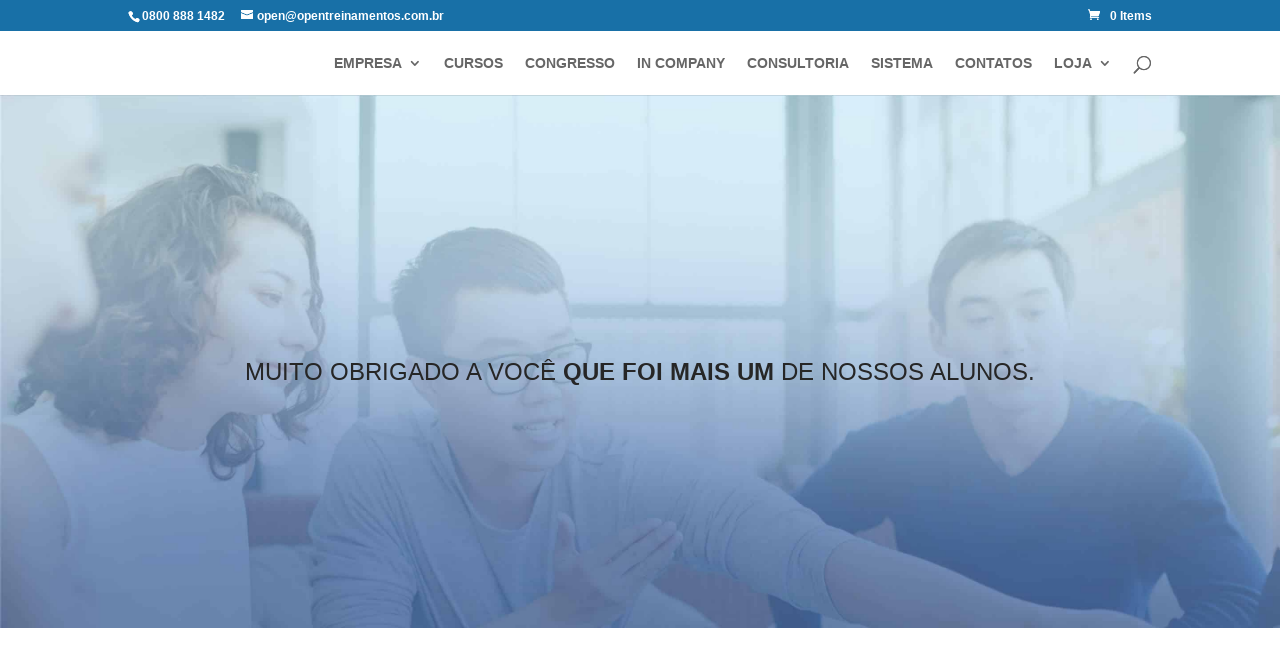

--- FILE ---
content_type: text/html; charset=UTF-8
request_url: https://player.vimeo.com/video/692379270?h=87132fd88a&dnt=1&app_id=122963
body_size: 6400
content:
<!DOCTYPE html>
<html lang="en">
<head>
  <meta charset="utf-8">
  <meta name="viewport" content="width=device-width,initial-scale=1,user-scalable=yes">
  
  <link rel="canonical" href="https://player.vimeo.com/video/692379270?h=87132fd88a">
  <meta name="googlebot" content="noindex,indexifembedded">
  
  
  <title>Tutorial de Acesso às Aulas Gravadas on Vimeo</title>
  <style>
      body, html, .player, .fallback {
          overflow: hidden;
          width: 100%;
          height: 100%;
          margin: 0;
          padding: 0;
      }
      .fallback {
          
              background-color: transparent;
          
      }
      .player.loading { opacity: 0; }
      .fallback iframe {
          position: fixed;
          left: 0;
          top: 0;
          width: 100%;
          height: 100%;
      }
  </style>
  <link rel="modulepreload" href="https://f.vimeocdn.com/p/4.46.25/js/player.module.js" crossorigin="anonymous">
  <link rel="modulepreload" href="https://f.vimeocdn.com/p/4.46.25/js/vendor.module.js" crossorigin="anonymous">
  <link rel="preload" href="https://f.vimeocdn.com/p/4.46.25/css/player.css" as="style">
</head>

<body>


<div class="vp-placeholder">
    <style>
        .vp-placeholder,
        .vp-placeholder-thumb,
        .vp-placeholder-thumb::before,
        .vp-placeholder-thumb::after {
            position: absolute;
            top: 0;
            bottom: 0;
            left: 0;
            right: 0;
        }
        .vp-placeholder {
            visibility: hidden;
            width: 100%;
            max-height: 100%;
            height: calc(1080 / 1920 * 100vw);
            max-width: calc(1920 / 1080 * 100vh);
            margin: auto;
        }
        .vp-placeholder-carousel {
            display: none;
            background-color: #000;
            position: absolute;
            left: 0;
            right: 0;
            bottom: -60px;
            height: 60px;
        }
    </style>

    

    
        <style>
            .vp-placeholder-thumb {
                overflow: hidden;
                width: 100%;
                max-height: 100%;
                margin: auto;
            }
            .vp-placeholder-thumb::before,
            .vp-placeholder-thumb::after {
                content: "";
                display: block;
                filter: blur(7px);
                margin: 0;
                background: url(https://i.vimeocdn.com/video/1401314557-324a9afb033a3a2e6a60d954686e787efd645dbcd8db8776fe4163ffec857f03-d?mw=80&q=85) 50% 50% / contain no-repeat;
            }
            .vp-placeholder-thumb::before {
                 
                margin: -30px;
            }
        </style>
    

    <div class="vp-placeholder-thumb"></div>
    <div class="vp-placeholder-carousel"></div>
    <script>function placeholderInit(t,h,d,s,n,o){var i=t.querySelector(".vp-placeholder"),v=t.querySelector(".vp-placeholder-thumb");if(h){var p=function(){try{return window.self!==window.top}catch(a){return!0}}(),w=200,y=415,r=60;if(!p&&window.innerWidth>=w&&window.innerWidth<y){i.style.bottom=r+"px",i.style.maxHeight="calc(100vh - "+r+"px)",i.style.maxWidth="calc("+n+" / "+o+" * (100vh - "+r+"px))";var f=t.querySelector(".vp-placeholder-carousel");f.style.display="block"}}if(d){var e=new Image;e.onload=function(){var a=n/o,c=e.width/e.height;if(c<=.95*a||c>=1.05*a){var l=i.getBoundingClientRect(),g=l.right-l.left,b=l.bottom-l.top,m=window.innerWidth/g*100,x=window.innerHeight/b*100;v.style.height="calc("+e.height+" / "+e.width+" * "+m+"vw)",v.style.maxWidth="calc("+e.width+" / "+e.height+" * "+x+"vh)"}i.style.visibility="visible"},e.src=s}else i.style.visibility="visible"}
</script>
    <script>placeholderInit(document,  false ,  true , "https://i.vimeocdn.com/video/1401314557-324a9afb033a3a2e6a60d954686e787efd645dbcd8db8776fe4163ffec857f03-d?mw=80\u0026q=85",  1920 ,  1080 );</script>
</div>

<div id="player" class="player"></div>
<script>window.playerConfig = {"cdn_url":"https://f.vimeocdn.com","vimeo_api_url":"api.vimeo.com","request":{"files":{"dash":{"cdns":{"akfire_interconnect_quic":{"avc_url":"https://vod-adaptive-ak.vimeocdn.com/exp=1768926356~acl=%2Ff2087e57-3f8c-4ffa-8b69-8e2f88714402%2Fpsid%3D645c9762d6d8d5d0f60124da524b93ec5f0f62da2988ab7dfd4384f3efdeba86%2F%2A~hmac=83abf77a7cd4eabd763941050fd84c71afecae69a10dd21d40f507c22fbc99f7/f2087e57-3f8c-4ffa-8b69-8e2f88714402/psid=645c9762d6d8d5d0f60124da524b93ec5f0f62da2988ab7dfd4384f3efdeba86/v2/playlist/av/primary/prot/cXNyPTE/playlist.json?omit=av1-hevc\u0026pathsig=8c953e4f~KlIE71zK6b4RLk3BY_WS5eKI6dHuAfGF_Fokv_Kl7eI\u0026qsr=1\u0026r=dXM%3D\u0026rh=yZBZd","origin":"gcs","url":"https://vod-adaptive-ak.vimeocdn.com/exp=1768926356~acl=%2Ff2087e57-3f8c-4ffa-8b69-8e2f88714402%2Fpsid%3D645c9762d6d8d5d0f60124da524b93ec5f0f62da2988ab7dfd4384f3efdeba86%2F%2A~hmac=83abf77a7cd4eabd763941050fd84c71afecae69a10dd21d40f507c22fbc99f7/f2087e57-3f8c-4ffa-8b69-8e2f88714402/psid=645c9762d6d8d5d0f60124da524b93ec5f0f62da2988ab7dfd4384f3efdeba86/v2/playlist/av/primary/prot/cXNyPTE/playlist.json?pathsig=8c953e4f~KlIE71zK6b4RLk3BY_WS5eKI6dHuAfGF_Fokv_Kl7eI\u0026qsr=1\u0026r=dXM%3D\u0026rh=yZBZd"},"fastly_skyfire":{"avc_url":"https://skyfire.vimeocdn.com/1768926356-0x8ee435bffd766913a5e048b96144430102f47e52/f2087e57-3f8c-4ffa-8b69-8e2f88714402/psid=645c9762d6d8d5d0f60124da524b93ec5f0f62da2988ab7dfd4384f3efdeba86/v2/playlist/av/primary/prot/cXNyPTE/playlist.json?omit=av1-hevc\u0026pathsig=8c953e4f~KlIE71zK6b4RLk3BY_WS5eKI6dHuAfGF_Fokv_Kl7eI\u0026qsr=1\u0026r=dXM%3D\u0026rh=yZBZd","origin":"gcs","url":"https://skyfire.vimeocdn.com/1768926356-0x8ee435bffd766913a5e048b96144430102f47e52/f2087e57-3f8c-4ffa-8b69-8e2f88714402/psid=645c9762d6d8d5d0f60124da524b93ec5f0f62da2988ab7dfd4384f3efdeba86/v2/playlist/av/primary/prot/cXNyPTE/playlist.json?pathsig=8c953e4f~KlIE71zK6b4RLk3BY_WS5eKI6dHuAfGF_Fokv_Kl7eI\u0026qsr=1\u0026r=dXM%3D\u0026rh=yZBZd"}},"default_cdn":"akfire_interconnect_quic","separate_av":true,"streams":[{"profile":"174","id":"e7f771be-8880-4aa8-bce5-9027b5df5165","fps":23.98,"quality":"720p"},{"profile":"165","id":"df9f0876-de0c-434e-af66-8802027aace9","fps":23.98,"quality":"540p"},{"profile":"d0b41bac-2bf2-4310-8113-df764d486192","id":"f3e39d7d-624a-4cad-acc2-9f26e541f643","fps":23.98,"quality":"240p"},{"profile":"164","id":"0758fd5e-477e-4220-a5a0-731c9e463eb8","fps":23.98,"quality":"360p"},{"profile":"169","id":"55114467-7ef1-40d9-bc96-8496d9c935a1","fps":23.98,"quality":"1080p"}],"streams_avc":[{"profile":"164","id":"0758fd5e-477e-4220-a5a0-731c9e463eb8","fps":23.98,"quality":"360p"},{"profile":"169","id":"55114467-7ef1-40d9-bc96-8496d9c935a1","fps":23.98,"quality":"1080p"},{"profile":"174","id":"e7f771be-8880-4aa8-bce5-9027b5df5165","fps":23.98,"quality":"720p"},{"profile":"165","id":"df9f0876-de0c-434e-af66-8802027aace9","fps":23.98,"quality":"540p"},{"profile":"d0b41bac-2bf2-4310-8113-df764d486192","id":"f3e39d7d-624a-4cad-acc2-9f26e541f643","fps":23.98,"quality":"240p"}]},"hls":{"cdns":{"akfire_interconnect_quic":{"avc_url":"https://vod-adaptive-ak.vimeocdn.com/exp=1768926356~acl=%2Ff2087e57-3f8c-4ffa-8b69-8e2f88714402%2Fpsid%3D645c9762d6d8d5d0f60124da524b93ec5f0f62da2988ab7dfd4384f3efdeba86%2F%2A~hmac=83abf77a7cd4eabd763941050fd84c71afecae69a10dd21d40f507c22fbc99f7/f2087e57-3f8c-4ffa-8b69-8e2f88714402/psid=645c9762d6d8d5d0f60124da524b93ec5f0f62da2988ab7dfd4384f3efdeba86/v2/playlist/av/primary/prot/cXNyPTE/playlist.m3u8?omit=av1-hevc-opus\u0026pathsig=8c953e4f~qQqWKBYMUk_XhRpEFt5JsV5WzBzRuuMcat6KFvfzPas\u0026qsr=1\u0026r=dXM%3D\u0026rh=yZBZd\u0026sf=fmp4","origin":"gcs","url":"https://vod-adaptive-ak.vimeocdn.com/exp=1768926356~acl=%2Ff2087e57-3f8c-4ffa-8b69-8e2f88714402%2Fpsid%3D645c9762d6d8d5d0f60124da524b93ec5f0f62da2988ab7dfd4384f3efdeba86%2F%2A~hmac=83abf77a7cd4eabd763941050fd84c71afecae69a10dd21d40f507c22fbc99f7/f2087e57-3f8c-4ffa-8b69-8e2f88714402/psid=645c9762d6d8d5d0f60124da524b93ec5f0f62da2988ab7dfd4384f3efdeba86/v2/playlist/av/primary/prot/cXNyPTE/playlist.m3u8?omit=opus\u0026pathsig=8c953e4f~qQqWKBYMUk_XhRpEFt5JsV5WzBzRuuMcat6KFvfzPas\u0026qsr=1\u0026r=dXM%3D\u0026rh=yZBZd\u0026sf=fmp4"},"fastly_skyfire":{"avc_url":"https://skyfire.vimeocdn.com/1768926356-0x8ee435bffd766913a5e048b96144430102f47e52/f2087e57-3f8c-4ffa-8b69-8e2f88714402/psid=645c9762d6d8d5d0f60124da524b93ec5f0f62da2988ab7dfd4384f3efdeba86/v2/playlist/av/primary/prot/cXNyPTE/playlist.m3u8?omit=av1-hevc-opus\u0026pathsig=8c953e4f~qQqWKBYMUk_XhRpEFt5JsV5WzBzRuuMcat6KFvfzPas\u0026qsr=1\u0026r=dXM%3D\u0026rh=yZBZd\u0026sf=fmp4","origin":"gcs","url":"https://skyfire.vimeocdn.com/1768926356-0x8ee435bffd766913a5e048b96144430102f47e52/f2087e57-3f8c-4ffa-8b69-8e2f88714402/psid=645c9762d6d8d5d0f60124da524b93ec5f0f62da2988ab7dfd4384f3efdeba86/v2/playlist/av/primary/prot/cXNyPTE/playlist.m3u8?omit=opus\u0026pathsig=8c953e4f~qQqWKBYMUk_XhRpEFt5JsV5WzBzRuuMcat6KFvfzPas\u0026qsr=1\u0026r=dXM%3D\u0026rh=yZBZd\u0026sf=fmp4"}},"default_cdn":"akfire_interconnect_quic","separate_av":true}},"file_codecs":{"av1":[],"avc":["0758fd5e-477e-4220-a5a0-731c9e463eb8","55114467-7ef1-40d9-bc96-8496d9c935a1","e7f771be-8880-4aa8-bce5-9027b5df5165","df9f0876-de0c-434e-af66-8802027aace9","f3e39d7d-624a-4cad-acc2-9f26e541f643"],"hevc":{"dvh1":[],"hdr":[],"sdr":[]}},"lang":"en","referrer":"https://opentreinamentos.com.br/","cookie_domain":".vimeo.com","signature":"b57706d9422afd8b1b8b10b6523b2c5e","timestamp":1768922756,"expires":3600,"thumb_preview":{"url":"https://videoapi-sprites.vimeocdn.com/video-sprites/image/8e5c618b-c2e6-45e6-8f95-6591b7d27807.0.jpeg?ClientID=sulu\u0026Expires=1768926356\u0026Signature=bf8e5d6a59baae5adcbb422c31a1f2ff8ac203ae","height":2640,"width":4686,"frame_height":240,"frame_width":426,"columns":11,"frames":120},"currency":"USD","session":"d653de49bed0dc5fea5455a1cd4ce20bfcaf27671768922756","cookie":{"volume":1,"quality":null,"hd":0,"captions":null,"transcript":null,"captions_styles":{"color":null,"fontSize":null,"fontFamily":null,"fontOpacity":null,"bgOpacity":null,"windowColor":null,"windowOpacity":null,"bgColor":null,"edgeStyle":null},"audio_language":null,"audio_kind":null,"qoe_survey_vote":0},"build":{"backend":"31e9776","js":"4.46.25"},"urls":{"js":"https://f.vimeocdn.com/p/4.46.25/js/player.js","js_base":"https://f.vimeocdn.com/p/4.46.25/js","js_module":"https://f.vimeocdn.com/p/4.46.25/js/player.module.js","js_vendor_module":"https://f.vimeocdn.com/p/4.46.25/js/vendor.module.js","locales_js":{"de-DE":"https://f.vimeocdn.com/p/4.46.25/js/player.de-DE.js","en":"https://f.vimeocdn.com/p/4.46.25/js/player.js","es":"https://f.vimeocdn.com/p/4.46.25/js/player.es.js","fr-FR":"https://f.vimeocdn.com/p/4.46.25/js/player.fr-FR.js","ja-JP":"https://f.vimeocdn.com/p/4.46.25/js/player.ja-JP.js","ko-KR":"https://f.vimeocdn.com/p/4.46.25/js/player.ko-KR.js","pt-BR":"https://f.vimeocdn.com/p/4.46.25/js/player.pt-BR.js","zh-CN":"https://f.vimeocdn.com/p/4.46.25/js/player.zh-CN.js"},"ambisonics_js":"https://f.vimeocdn.com/p/external/ambisonics.min.js","barebone_js":"https://f.vimeocdn.com/p/4.46.25/js/barebone.js","chromeless_js":"https://f.vimeocdn.com/p/4.46.25/js/chromeless.js","three_js":"https://f.vimeocdn.com/p/external/three.rvimeo.min.js","hive_sdk":"https://f.vimeocdn.com/p/external/hive-sdk.js","hive_interceptor":"https://f.vimeocdn.com/p/external/hive-interceptor.js","proxy":"https://player.vimeo.com/static/proxy.html","css":"https://f.vimeocdn.com/p/4.46.25/css/player.css","chromeless_css":"https://f.vimeocdn.com/p/4.46.25/css/chromeless.css","fresnel":"https://arclight.vimeo.com/add/player-stats","player_telemetry_url":"https://arclight.vimeo.com/player-events","telemetry_base":"https://lensflare.vimeo.com"},"flags":{"plays":1,"dnt":1,"autohide_controls":0,"preload_video":"metadata_on_hover","qoe_survey_forced":0,"ai_widget":0,"ecdn_delta_updates":0,"disable_mms":0,"check_clip_skipping_forward":0},"country":"US","client":{"ip":"18.220.132.218"},"ab_tests":{"cross_origin_texttracks":{"group":"variant","track":false,"data":null}},"atid":"2534137166.1768922756","ai_widget_signature":"598c63edee12d8b112c97056459ef7a23f2ac6b01509cb9d342ed57cf8bb7f5a_1768926356","config_refresh_url":"https://player.vimeo.com/video/692379270/config/request?atid=2534137166.1768922756\u0026expires=3600\u0026referrer=https%3A%2F%2Fopentreinamentos.com.br%2F\u0026session=d653de49bed0dc5fea5455a1cd4ce20bfcaf27671768922756\u0026signature=b57706d9422afd8b1b8b10b6523b2c5e\u0026time=1768922756\u0026v=1"},"player_url":"player.vimeo.com","video":{"id":692379270,"title":"Tutorial de Acesso às Aulas Gravadas","width":1920,"height":1080,"duration":33,"url":"","share_url":"https://vimeo.com/692379270/87132fd88a","embed_code":"\u003ciframe title=\"vimeo-player\" src=\"https://player.vimeo.com/video/692379270?h=87132fd88a\" width=\"640\" height=\"360\" frameborder=\"0\" referrerpolicy=\"strict-origin-when-cross-origin\" allow=\"autoplay; fullscreen; picture-in-picture; clipboard-write; encrypted-media; web-share\"   allowfullscreen\u003e\u003c/iframe\u003e","default_to_hd":0,"privacy":"unlisted","embed_permission":"public","thumbnail_url":"https://i.vimeocdn.com/video/1401314557-324a9afb033a3a2e6a60d954686e787efd645dbcd8db8776fe4163ffec857f03-d","owner":{"id":66401174,"name":"Open Treinamentos e Editora","img":"https://i.vimeocdn.com/portrait/19605465_60x60?sig=a98ea54cb0e8a1bf02f873d057315125e93aeef41ecc7ac379620431a707ce50\u0026v=1\u0026region=us","img_2x":"https://i.vimeocdn.com/portrait/19605465_60x60?sig=a98ea54cb0e8a1bf02f873d057315125e93aeef41ecc7ac379620431a707ce50\u0026v=1\u0026region=us","url":"https://vimeo.com/user66401174","account_type":"business"},"spatial":0,"live_event":null,"version":{"current":null,"available":[{"id":392359069,"file_id":3198050306,"is_current":true}]},"unlisted_hash":"87132fd88a","rating":{"id":3},"fps":23.98,"bypass_token":"eyJ0eXAiOiJKV1QiLCJhbGciOiJIUzI1NiJ9.eyJjbGlwX2lkIjo2OTIzNzkyNzAsImV4cCI6MTc2ODkyNjM2MH0.uWo46eFtt4b6WwmyNxM6N0T8QmEr1CcdyvMXTAPt7kI","channel_layout":"stereo","ai":0,"locale":""},"user":{"id":0,"team_id":0,"team_origin_user_id":0,"account_type":"none","liked":0,"watch_later":0,"owner":0,"mod":0,"logged_in":0,"private_mode_enabled":0,"vimeo_api_client_token":"eyJhbGciOiJIUzI1NiIsInR5cCI6IkpXVCJ9.eyJzZXNzaW9uX2lkIjoiZDY1M2RlNDliZWQwZGM1ZmVhNTQ1NWExY2Q0Y2UyMGJmY2FmMjc2NzE3Njg5MjI3NTYiLCJleHAiOjE3Njg5MjYzNTYsImFwcF9pZCI6MTE4MzU5LCJzY29wZXMiOiJwdWJsaWMgc3RhdHMifQ.nT-DbxETTonTyvtkw8sS30FDiQ65DaO7hkp0GIiy6Ek"},"view":1,"vimeo_url":"vimeo.com","embed":{"audio_track":"","autoplay":0,"autopause":1,"dnt":1,"editor":0,"keyboard":1,"log_plays":1,"loop":0,"muted":0,"on_site":0,"texttrack":"","transparent":1,"outro":"beginning","playsinline":1,"quality":null,"player_id":"","api":null,"app_id":"122963","color":"00adef","color_one":"000000","color_two":"00adef","color_three":"ffffff","color_four":"000000","context":"embed.main","settings":{"auto_pip":1,"badge":0,"byline":0,"collections":0,"color":0,"force_color_one":0,"force_color_two":0,"force_color_three":0,"force_color_four":0,"embed":0,"fullscreen":1,"like":1,"logo":0,"playbar":1,"portrait":0,"pip":1,"share":0,"spatial_compass":0,"spatial_label":0,"speed":1,"title":0,"volume":1,"watch_later":1,"watch_full_video":1,"controls":1,"airplay":1,"audio_tracks":1,"chapters":1,"chromecast":1,"cc":1,"transcript":1,"quality":1,"play_button_position":0,"ask_ai":0,"skipping_forward":1,"debug_payload_collection_policy":"default"},"create_interactive":{"has_create_interactive":false,"viddata_url":""},"min_quality":null,"max_quality":null,"initial_quality":null,"prefer_mms":1}}</script>
<script>const fullscreenSupported="exitFullscreen"in document||"webkitExitFullscreen"in document||"webkitCancelFullScreen"in document||"mozCancelFullScreen"in document||"msExitFullscreen"in document||"webkitEnterFullScreen"in document.createElement("video");var isIE=checkIE(window.navigator.userAgent),incompatibleBrowser=!fullscreenSupported||isIE;window.noModuleLoading=!1,window.dynamicImportSupported=!1,window.cssLayersSupported=typeof CSSLayerBlockRule<"u",window.isInIFrame=function(){try{return window.self!==window.top}catch(e){return!0}}(),!window.isInIFrame&&/twitter/i.test(navigator.userAgent)&&window.playerConfig.video.url&&(window.location=window.playerConfig.video.url),window.playerConfig.request.lang&&document.documentElement.setAttribute("lang",window.playerConfig.request.lang),window.loadScript=function(e){var n=document.getElementsByTagName("script")[0];n&&n.parentNode?n.parentNode.insertBefore(e,n):document.head.appendChild(e)},window.loadVUID=function(){if(!window.playerConfig.request.flags.dnt&&!window.playerConfig.embed.dnt){window._vuid=[["pid",window.playerConfig.request.session]];var e=document.createElement("script");e.async=!0,e.src=window.playerConfig.request.urls.vuid_js,window.loadScript(e)}},window.loadCSS=function(e,n){var i={cssDone:!1,startTime:new Date().getTime(),link:e.createElement("link")};return i.link.rel="stylesheet",i.link.href=n,e.getElementsByTagName("head")[0].appendChild(i.link),i.link.onload=function(){i.cssDone=!0},i},window.loadLegacyJS=function(e,n){if(incompatibleBrowser){var i=e.querySelector(".vp-placeholder");i&&i.parentNode&&i.parentNode.removeChild(i);let a=`/video/${window.playerConfig.video.id}/fallback`;window.playerConfig.request.referrer&&(a+=`?referrer=${window.playerConfig.request.referrer}`),n.innerHTML=`<div class="fallback"><iframe title="unsupported message" src="${a}" frameborder="0"></iframe></div>`}else{n.className="player loading";var t=window.loadCSS(e,window.playerConfig.request.urls.css),r=e.createElement("script"),o=!1;r.src=window.playerConfig.request.urls.js,window.loadScript(r),r["onreadystatechange"in r?"onreadystatechange":"onload"]=function(){!o&&(!this.readyState||this.readyState==="loaded"||this.readyState==="complete")&&(o=!0,playerObject=new VimeoPlayer(n,window.playerConfig,t.cssDone||{link:t.link,startTime:t.startTime}))},window.loadVUID()}};function checkIE(e){e=e&&e.toLowerCase?e.toLowerCase():"";function n(r){return r=r.toLowerCase(),new RegExp(r).test(e);return browserRegEx}var i=n("msie")?parseFloat(e.replace(/^.*msie (\d+).*$/,"$1")):!1,t=n("trident")?parseFloat(e.replace(/^.*trident\/(\d+)\.(\d+).*$/,"$1.$2"))+4:!1;return i||t}
</script>
<script nomodule>
  window.noModuleLoading = true;
  var playerEl = document.getElementById('player');
  window.loadLegacyJS(document, playerEl);
</script>
<script type="module">try{import("").catch(()=>{})}catch(t){}window.dynamicImportSupported=!0;
</script>
<script type="module">if(!window.dynamicImportSupported||!window.cssLayersSupported){if(!window.noModuleLoading){window.noModuleLoading=!0;var playerEl=document.getElementById("player");window.loadLegacyJS(document,playerEl)}var moduleScriptLoader=document.getElementById("js-module-block");moduleScriptLoader&&moduleScriptLoader.parentElement.removeChild(moduleScriptLoader)}
</script>
<script type="module" id="js-module-block">if(!window.noModuleLoading&&window.dynamicImportSupported&&window.cssLayersSupported){const n=document.getElementById("player"),e=window.loadCSS(document,window.playerConfig.request.urls.css);import(window.playerConfig.request.urls.js_module).then(function(o){new o.VimeoPlayer(n,window.playerConfig,e.cssDone||{link:e.link,startTime:e.startTime}),window.loadVUID()}).catch(function(o){throw/TypeError:[A-z ]+import[A-z ]+module/gi.test(o)&&window.loadLegacyJS(document,n),o})}
</script>

<script type="application/ld+json">{"embedUrl":"https://player.vimeo.com/video/692379270?h=87132fd88a","thumbnailUrl":"https://i.vimeocdn.com/video/1401314557-324a9afb033a3a2e6a60d954686e787efd645dbcd8db8776fe4163ffec857f03-d?f=webp","name":"Tutorial de Acesso às Aulas Gravadas","description":"This is \"Tutorial de Acesso às Aulas Gravadas\" by \"Open Treinamentos e Editora\" on Vimeo, the home for high quality videos and the people who love them.","duration":"PT33S","uploadDate":"2022-03-25T15:08:50-04:00","@context":"https://schema.org/","@type":"VideoObject"}</script>

</body>
</html>
